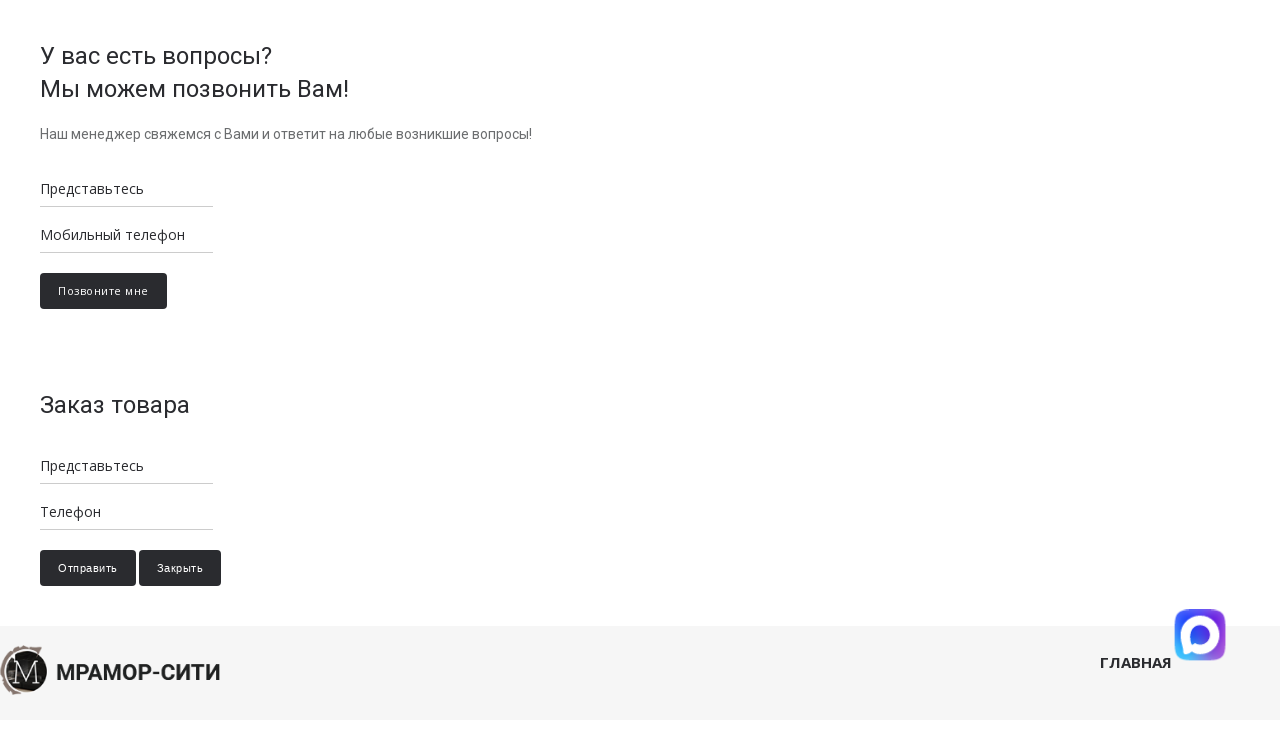

--- FILE ---
content_type: text/html;charset=utf-8
request_url: https://mramor-city.com/product/oniks_onice_viola
body_size: 6732
content:
<!DOCTYPE html>
<html>
<head>
<meta http-equiv="content-type" content="text/html;charset=utf-8" charset="utf-8" />
<title>Эксклюзивы Оникс Onice Viola - Мрамор-сити - крупнейший поставщик натурального камня (мрамор, гранит, оникс, травертин) в Ростове-на-Дону</title>
<meta name="description" content='Эксклюзивы Оникс Onice Viola - Яркий оникс в красно-кирпичных тонах. Пропускает свет в самых светлых местах слэба. Полированные слэбы толщиной 20мм. Для внутренней отделки.&amp;nbsp;' />
<meta name="keywords" content='Эксклюзивы,Оникс Onice Viola' />
<meta name="viewport" content="width=device-width, initial-scale=1" />





    <meta name="yandex-verification" content="71da55a7ded36f38" />


<link rel="shortcut icon" href="https://mramor-city.com/favicon.ico" type="image/x-icon" />

<script src="https://mramor-city.com/engine/jquery.min.js" type="text/javascript" type="text/javascript" ></script>
<script src="https://mramor-city.com/engine/jquery-migrate.min.js" type="text/javascript" type="text/javascript" ></script>
<script src="https://mramor-city.com/engine/bootstrap/js/bootstrap.min.js" type="text/javascript" type="text/javascript" ></script>
<script src="https://mramor-city.com/engine/jquery.magnific-popup.min.js" type="text/javascript" type="text/javascript" ></script>
<script type="text/javascript" src="https://mramor-city.com/engine/isotope.pkgd.min.js"></script>
<script type="text/javascript" src="https://mramor-city.com/engine/imagesloaded.pkgd.min.js"></script>
<script type="text/javascript" src="https://mramor-city.com/engine/masonry.pkgd.min.js"></script>
<script type="text/javascript" src="https://mramor-city.com/engine/jquery.appear.js"></script>
<script type="text/javascript" src="https://mramor-city.com/engine/scrollTo.js"></script>

<link rel="stylesheet" href="https://cdn.jsdelivr.net/npm/swiper@11/swiper-bundle.min.css"/>
<script src="https://cdn.jsdelivr.net/npm/swiper@11/swiper-bundle.min.js"></script>

<script src="https://mramor-city.com/engine/revo-slider/js/jquery.themepunch.tools.min.js" type="text/javascript"></script>
<script src="https://mramor-city.com/engine/revo-slider/js/jquery.themepunch.revolution.min.js" type="text/javascript"></script>
<script src="https://mramor-city.com/engine/revo-slider/js/extensions/revolution.extension.actions.min.js" type="text/javascript"></script>
<script src="https://mramor-city.com/engine/revo-slider/js/extensions/revolution.extension.carousel.min.js" type="text/javascript"></script>
<script src="https://mramor-city.com/engine/revo-slider/js/extensions/revolution.extension.kenburn.min.js" type="text/javascript"></script>
<script src="https://mramor-city.com/engine/revo-slider/js/extensions/revolution.extension.layeranimation.min.js" type="text/javascript"></script>
<script src="https://mramor-city.com/engine/revo-slider/js/extensions/revolution.extension.migration.min.js" type="text/javascript"></script>
<script src="https://mramor-city.com/engine/revo-slider/js/extensions/revolution.extension.navigation.min.js" type="text/javascript"></script>
<script src="https://mramor-city.com/engine/revo-slider/js/extensions/revolution.extension.parallax.min.js" type="text/javascript"></script>
<script src="https://mramor-city.com/engine/revo-slider/js/extensions/revolution.extension.slideanims.min.js" type="text/javascript"></script>
<script src="https://mramor-city.com/engine/revo-slider/js/extensions/revolution.extension.video.min.js" type="text/javascript"></script>


<script type="text/javascript" src="https://mramor-city.com/engine/owl.carousel/owl.carousel.min.js"></script>
<script type="text/javascript" src="//cdnjs.cloudflare.com/ajax/libs/ekko-lightbox/5.3.0/ekko-lightbox.min.js"></script>

<script src="https://mramor-city.com/engine/validator.js" type="text/javascript"></script>
<script src="https://mramor-city.com/engine/fancybox/jquery.fancybox.pack.js" type="text/javascript"></script>
<script src="https://mramor-city.com/engine/inputmask/jquery.inputmask.js" type="text/javascript"></script>
<script src="https://mramor-city.com/engine/inputmask/jquery.inputmask.regex.extensions.js" type="text/javascript"></script>
<script type="text/javascript" src="//cdnjs.cloudflare.com/ajax/libs/jquery-form-validator/2.3.26/jquery.form-validator.min.js"></script>

<link href="https://fonts.googleapis.com/css?family=Open+Sans:300,400,700,800&subset=cyrillic" rel="stylesheet" />
<link href="https://fonts.googleapis.com/css?family=Roboto:300,400,700" rel="stylesheet">

<link rel="stylesheet" href="https://use.fontawesome.com/releases/v5.7.2/css/all.css" integrity="sha384-fnmOCqbTlWIlj8LyTjo7mOUStjsKC4pOpQbqyi7RrhN7udi9RwhKkMHpvLbHG9Sr" crossorigin="anonymous">

<link href="https://mramor-city.com/engine/bootstrap/css/bootstrap.min.css" rel="stylesheet" type="text/css"/>
<link href="https://mramor-city.com/engine/revo-slider/css/settings-custom.css" rel="stylesheet" type="text/css">
<link rel="stylesheet" href="https://mramor-city.com/view/css/icons-fonts.css" />
<link rel="stylesheet" href="https://mramor-city.com/view/css/style.css" />
<link rel='stylesheet' href="https://mramor-city.com/view/css/animate.min.css" />
<link rel="stylesheet" href="https://mramor-city.com/engine/twentytwenty/css/twentytwenty.css" type="text/css" media="screen" />
<!--<link href="https://mramor-city.com/engine/font-awesome/css/font-awesome.min.css" rel="stylesheet" type="text/css"/>-->


 
<link rel='stylesheet' href="https://mramor-city.com/view/css/custom.css" />


</head>
<body>


    <script>

        //    if ($(window).width() > 1024){
        //        var our_display_otstyp = -50;
        //    } else {
        //        var our_display_otstyp = 0;
        //    }
        //    
        $(document).ready(function () {

            id_tovar = 0;

            $("#mobile").on('focus', function () {
                $('#mobile').inputmask("+7 (999) 999-99-99", {"clearMaskOnLostFocus": false, "showMaskOnHover": false});
            });

            $("#callback_block_phone").on('focus', function () {
                $('#callback_block_phone').inputmask("+7 (999) 999-99-99", {"clearMaskOnLostFocus": false, "showMaskOnHover": false});
            });


            $("#zakaz_modal_phone").on('focus', function () {
                $('#zakaz_modal_phone').inputmask("+7 (999) 999-99-99", {"clearMaskOnLostFocus": false, "showMaskOnHover": false});
            });

            //        $("#distrib_block_phone").on('focus', function(){
            //            $('#distrib_block_phone').inputmask("+7 (999) 999-99-99", {"clearMaskOnLostFocus" : false, "showMaskOnHover" : false});
            //        });

            $.validate({
                form: '#modal_contact',
                borderColorOnError: '#ff0000',
                onError: function ($form) {

                },
                onSuccess: function ($form) {
                    callback_block_send();
                    return false;
                }
            });

            $.validate({
                form: '#contact-form',
                borderColorOnError: '#ff0000',
                addValidClassOnAll: true,
                onError: function ($form) {

                },
                onSuccess: function ($form) {
                    send_callback();
                    return false;
                }
            });


            $.validate({
                form: '#modal_zakaz_form',
                borderColorOnError: '#ff0000',
                addValidClassOnAll: true,
                onError: function ($form) {

                },
                onSuccess: function ($form) {
                    zakaz_form_function();
                    return false;
                }
            });

            //        $.validate({
            //            form : '#modal_distrib',
            //            borderColorOnError : '#ff0000',
            //            addValidClassOnAll : true,
            //            onError : function($form) {
            //                
            //            },
            //            onSuccess : function($form) {
            //                distrib_block_callback();
            //                return false;
            //            }
            //        });
        });

        function open_modal_zakaz(id) {
            id_tovar = id;
            $('#modal-body-zakaz').show();
            $('#modal-body-zakaz-3').show();
            $('#modal-body-zakaz-2').hide();

            $('#zakaz_modal_name').val('');
            $('#zakaz_modal_phone').val('');

            $('#modal_zakaz').modal('show');
        }

        function zakaz_form_function() {

            var name = "";
            var phone = "";

            name = $('#zakaz_modal_name').val();
            phone = $('#zakaz_modal_phone').val();

            $.post("/service.php", {
                type: "zakaz_form_function",
                phone: phone,
                name: name,
                id_tovar: id_tovar,
                key: "59882099a1f1327977806779c34e75fe"
            },
                    function (data) {
                        if (data == 1) {
                            $('#modal-body-zakaz').hide();
                            $('#modal-body-zakaz-3').hide();
                            $('#modal-body-zakaz-2').show();

                            setTimeout(function () {
                                $('#modal_zakaz').modal('hide');
                            }, 2000);
                        }
                    }, "json");
        }


        function send_callback() {
            var name = "";
            var phone = "";

            name = $('#name').val();
            phone = $('#mobile').val();
            message = $('#message').val();


            $.post("/service.php", {
                type: "send_callback",
                phone: phone,
                name: name,
                message: message,
                key: "59882099a1f1327977806779c34e75fe"
            },
                    function (data) {
                        if (data == 1) {
                            $("#contacts_1").hide();
                            $("#contacts_2").show();
                        }
                    }, "json");
        }

        function callback_block_send() {
            $.post("/service.php", {
                type: "callback_block_send",
                name: $('#callback_block_name').val(),
                phone: $('#callback_block_phone').val(),
                key: "59882099a1f1327977806779c34e75fe"
            },
                    function (data) {
                        if (data == 1) {
                            $("#callback_block_1").hide();
                            $("#callback_block_2").show();
                            setTimeout(function () {
                                $('#callback_block').modal('hide');
                                setTimeout(function () {
                                    $("#callback_block_2").hide();
                                    $("#callback_block_1").show();
                                }, 1000);
                            }, 2000);
                        }
                    }, "json");
        }

        //    function distrib_block_callback(){
        //        $.post("/service.php",{
        //    		type: "distrib_block_send",
        //            name: $('#distrib_block_name').val(),
        //            mail: $('#distrib_block_mail').val(),
        //            company: $('#distrib_block_company').val(),
        //            inn: $('#distrib_block_inn').val(),
        //            phone: $('#distrib_block_phone').val(),
        //            doljnost: $('#distrib_block_doljnost').val(),
        //		    key: "59882099a1f1327977806779c34e75fe"
        //    	},
        //    	function(data){
        //       	   if (data == 1){
        //                $("#distrib_block_1").hide();
        //                $("#distrib_block_2").show();
        //                setTimeout(function(){
        //    				$('#modal_distrib').modal('hide');
        //                    setTimeout(function(){
        //                        $("#distrib_block_2").hide();
        //                        $("#distrib_block_1").show();
        //    				}, 1000);
        //    			}, 2000);
        //    	   	}
        //     	}, "json");
        //    }

    </script>


<!--
<div class="pulsator-phone hidden-xs">
    <a data-toggle="modal" data-target="#callback_block">
        <div class="pulsator-fill"><i class="fa fa-phone" aria-hidden="true"></i></div>
    </a>
</div>
-->

<!--
<div class="pulsator-phone hidden-lg hidden-sm hidden-md">
    <a href="tel:+78632379990" >
        <div class="pulsator-fill"><i class="fa fa-phone" aria-hidden="true"></i></div>
    </a>
</div>
-->

<div class="modal fade bootstrap-modal" id="callback_block" tabindex="-1" role="dialog" aria-labelledby="myModalLabel" aria-hidden="true">
    <div class="modal-dialog">
        <div class="modal-body">
            <div class="modal-content">

                <form id="modal_contact" action="" method="POST">
                    <div class="modal-body p-40">
                        <div id="callback_block_1">
                            <h3 class="mt-0">У вас есть вопросы?<br />Мы можем позвонить Вам!</h3>
                            <p>Наш менеджер свяжемся с Вами и ответит на любые возникшие вопросы!</p>
                            <div>
                                <input type="text" data-validation="required" data-validation-error-msg="Это поле обязательно для заполнения" value="" maxlength="100" class="form-control mt-10" name="callback_block_name" id="callback_block_name" placeholder="Представьтесь">
                            </div>
                            <div>
                                <input type="text" data-validation="required" data-validation-error-msg="Это поле обязательно для заполнения" value="" maxlength="100" class="form-control mt-10" name="callback_block_phone" id="callback_block_phone" placeholder="Мобильный телефон">
                            </div>
                            <input type="submit" value="Позвоните мне" class="button rounded small gray mt-20" />
                        </div>
                        <div id="callback_block_2" class="invis">
                            <h3 class="mt-0">Спасибо, мы Вам перезвоним.</h3>
                        </div>
                    </div>
                </form>

            </div>
        </div>
    </div>
</div>


<!--
<div class="modal fade bootstrap-modal" id="modal_distrib" tabindex="-1" role="dialog" aria-labelledby="myModalLabelDistrib" aria-hidden="true">
    <div class="modal-dialog">
        <div class="modal-body">
            <div class="modal-content">
               
                <form id="modal_distrib" action="" method="POST">
                    <div class="modal-body p-40">
                        <div id="distrib_block_1">
                            <h3 class="mt-0">Укажите информацию о себе</h3>
                            <div>
                                <input type="text" data-validation="email" data-validation-error-msg="Это поле обязательно для заполнения" value="" maxlength="100" class="form-control mt-10" name="distrib_block_mail" id="distrib_block_mail" placeholder="Ваш адрес электронной почты">
                            </div>
                            
                            <div>
                                <input type="text" data-validation="required" data-validation-error-msg="Это поле обязательно для заполнения" value="" maxlength="100" class="form-control mt-10" name="distrib_block_company" id="distrib_block_company" placeholder="Название компании">
                            </div>
                            
                            <div>
                                <input type="text" data-validation="required" data-validation-error-msg="Это поле обязательно для заполнения" value="" maxlength="100" class="form-control mt-10" name="distrib_block_inn" id="distrib_block_inn" placeholder="ИНН органиации">
                            </div>
                            
                            <div>
                                <input type="text" data-validation="required" data-validation-error-msg="Это поле обязательно для заполнения" value="" maxlength="100" class="form-control mt-10" name="distrib_block_name" id="distrib_block_name" placeholder="Контактное лицо">
                            </div>
                            
                            <div>
                                <input type="text" data-validation="required" data-validation-error-msg="Это поле обязательно для заполнения" value="" maxlength="100" class="form-control mt-10" name="distrib_block_doljnost" id="distrib_block_doljnost" placeholder="Должность">
                            </div>
  
                            <div>
                                <input type="text" data-validation="required" data-validation-error-msg="Это поле обязательно для заполнения" value="" maxlength="100" class="form-control mt-10" name="distrib_block_phone" id="distrib_block_phone" placeholder="Мобильный телефон">
                            </div>
                            <input type="submit" value="Оставить заявку" class="button rounded small gray mt-20" />
                        </div>
                        <div id="distrib_block_2" class="invis">
                            <h3 class="mt-0">Спасибо, мы Вам перезвоним.</h3>
                        </div>
                    </div>
                </form>
                
            </div>
        </div>
    </div>
</div>
-->

<!-- modalFeedback -->
<div id="modal_zakaz"  class="modal fade bootstrap-modal" tabindex="-1" role="dialog" aria-labelledby="my_modal_zakaz" aria-hidden="true">
    <div class="modal-dialog">
        <div class="modal-content">
            <form id="modal_zakaz_form" action="" method="POST">
                <!--
                                                <div class="modal-header">
                                                        <h3 class="modal-title" id="my_modal_zakaz">Заказ товара</h4>
                                                        <button type="button" class="close" data-dismiss="modal" aria-hidden="true">×</button>
                                                </div>
                -->

                <div class="modal-body  p-40" id="modal-body-zakaz">
                    <h3 class="mt-0">Заказ товара</h3>
                    <div class="form-group">
                        <input type="text" data-validation="required" data-validation-error-msg="Это поле обязательно для заполнения" value="" maxlength="150" class="form-control mt-10" name="zakaz_modal_name" id="zakaz_modal_name" placeholder="Представьтесь">
                    </div>

                    <div class="form-group">
                        <input type="text" data-validation="required" data-validation-error-msg="Это поле обязательно для заполнения" value="" maxlength="100" class="form-control mt-10" name="zakaz_modal_phone" id="zakaz_modal_phone" placeholder="Телефон">
                    </div>

                    <button type="submit" id="button_zakaz" class="button rounded small gray mt-20">Отправить</button>
                    <button type="button" class="button rounded small gray mt-20" data-dismiss="modal">Закрыть</button>
                </div>

                <div class="modal-body invis text-center  p-40" id="modal-body-zakaz-2">
                    <h4>Спасибо, заявка отправлена, с Вами свяжется наш менеджер</h4>
                </div>

                <!--
                                                <div class="modal-footer" id="modal-body-zakaz-3">
                                                        <button type="submit" id="button_zakaz" class="button rounded small gray mt-20">Отправить</button>
                                                        <button type="button" class="button rounded small gray mt-20" data-dismiss="modal">Закрыть</button>
                                                </div>
                -->
            </form>
        </div>
        <!-- /.modal-content -->
    </div>
    <!-- /.modal-dialog -->
</div>




<!--
                <form id="modal_contact" action="" method="POST">
                    <div class="modal-body p-40">
                        <div id="callback_block_1">
                            <h3 class="mt-0">У вас есть вопросы?<br />Мы можем позвонить Вам!</h3>
                            <p>Наш менеджер свяжемся с Вами и ответит на любые возникшие вопросы!</p>
                            <div>
                                <input type="text" data-validation="required" data-validation-error-msg="Это поле обязательно для заполнения" value="" maxlength="100" class="form-control mt-10" name="callback_block_name" id="callback_block_name" placeholder="Представьтесь">
                            </div>
                            <div>
                                <input type="text" data-validation="required" data-validation-error-msg="Это поле обязательно для заполнения" value="" maxlength="100" class="form-control mt-10" name="callback_block_phone" id="callback_block_phone" placeholder="Мобильный телефон">
                            </div>
                            <input type="submit" value="Позвоните мне" class="button rounded small gray mt-20" />
                        </div>
                        <div id="callback_block_2" class="invis">
                            <h3 class="mt-0">Спасибо, мы Вам перезвоним.</h3>
                        </div>
                    </div>
                </form>
-->







<header id="nav" class="header header-1 no-transparent mobile-no-transparent">
    <div class="header-wrapper">
        <div class="container clearfix">
            <div class="logo-row">
                <div class="logo-container-2">
                    <div class="logo-2">
                        <a href="https://mramor-city.com" title="Эксклюзивы Оникс Onice Viola - Мрамор-сити - крупнейший поставщик натурального камня (мрамор, гранит, оникс, травертин) в Ростове-на-Дону" class="clearfix"><img src="https://mramor-city.com/view/images/content/logo2.png" class="logo-img" alt="Эксклюзивы Оникс Onice Viola - Мрамор-сити - крупнейший поставщик натурального камня (мрамор, гранит, оникс, травертин) в Ростове-на-Дону" /></a>
                    </div>
                </div>
                <div class="menu-btn-respons-container">
                    <button id="menu-btn" type="button" class="navbar-toggle btn-navbar collapsed" data-toggle="collapse" data-target="#main-menu .navbar-collapse">
                        <span aria-hidden="true" class="icon_menu hamb-mob-icon"></span>
                    </button>
                </div>
            </div>
        </div>


        <div class="main-menu-container">
            <div class="container clearfix">
                <div id="main-menu">
                    <div class="navbar navbar-default" role="navigation">
                        <nav class="collapse collapsing navbar-collapse right-1024">
                            <!--
                                                        <ul class="nav navbar-nav">
                                                            <li><a onclick="$(window).scrollTo('.section_services',500,{offset:our_display_otstyp});" href="javascript:void(0)">
                                                                    <div class="main-menu-title">УСЛУГИ</div>
                                                                </a></li>
                                                        </ul>
                            -->

                            <ul class="nav navbar-nav">
                                <li><a onclick="" href="https://mramor-city.com">
                                        <div class="main-menu-title ">ГЛАВНАЯ</div>
                                    </a></li>
                                <li>
                                    <a onclick="" href="https://mramor-city.com/catalog">
                                        <div class="main-menu-title ">КАТАЛОГ</div>
                                    </a>
                                </li>
                                <li>
                                    <a onclick="" href="https://mramor-city.com/services">
                                        <div class="main-menu-title ">УСЛУГИ</div>
                                    </a>
                                </li>
                                <li><a onclick="" href="https://mramor-city.com/company">
                                        <div class="main-menu-title ">О КОМПАНИИ</div>
                                    </a></li>
                                <!--                                <li><a href="/catalog.pdf"><div class="main-menu-title">Скачать каталог</div></a></li>-->
                                <!--
                                                                <li><a onclick="" href="https://mramor-city.com">
                                                                        <div class="main-menu-title ">УСЛУГИ</div>
                                                                    </a></li>
                                -->
                                <li><a onclick="" href="https://mramor-city.com/contacts">
                                        <div class="main-menu-title ">КОНТАКТЫ</div>
                                    </a></li>
                                <!--
                                                                <li><a onclick="" href="https://mramor-city.com">
                                                                        <div class="main-menu-title ">ПОИСК</div>
                                                                    </a></li>
                                -->
                                <!--<li >
                                    <a href="https://www.instagram.com/mramorcity.slc.katerina" style="margin: 0 5px 17px 10px;">
                                        <div class="main-menu-title"><i class="fab fa-instagram"></i></div>
                                    </a>
                                </li>
                                <li >
                                    <a href="https://www.facebook.com/ekaterinamramorcity" style="margin: 0 5px 17px 10px;">
                                        <div class="main-menu-title"><i class="fa fa-facebook"></i></div>
                                    </a>
                                </li>-->
                                <li >
                                    <a href="https://vk.com/id460365251" style="margin: 0 5px 17px 10px;">
                                        <div class="main-menu-title"><i class="fab fa-vk"></i></div>
                                    </a>
                                </li>
                                <!--<li >
                                    <a href="https://twitter.com/Mramorcity_ekat" style="margin: 0 5px 17px 10px;">
                                        <div class="main-menu-title"><i class="fab fa-twitter"></i></div>
                                    </a>
                                </li>-->


                                <li>
                                    <a href="tel:+7 (863) 219-84-10" class="">
                                        <div class="main-menu-title btn-persik-gradient-href p-5 phone-header">+7 (863) 219-84-10</div>
                                    </a>
                                </li>
                            </ul>

                        </nav>
                    </div>
                </div>
            </div>
        </div>
    </div>
</header>

<div class="hidden-md hidden-xs hidden-sm" style="padding-bottom: 66px;"></div>

<div class="page-title-cont page-title-large2-cont bg-gray catalog-bg p-t-100">
    <!--
     <div class="page-title-cont page-title-large2-cont bg-gray catalog-bg p-t-100" style="background: url(/import//view/images/products/891/main.jpg) no-repeat center center !important;
        background-size: cover !important; ">
    -->
    <div class="relative container align-left">
        <div class="row">

            <div class="col-md-6">
                <h1 class="page-title2">Эксклюзивы</h1>
            </div>

            <div class="col-md-6">
                <div class="breadcrumbs2 font-poppins">
                    <a class="a-inv" href="https://mramor-city.com">Главная страница</a><span class="slash-divider">/</span><a class="a-inv" href="https://mramor-city.com/catalog">Каталог</a><span class="slash-divider">/</span><a class="a-inv" href="https://mramor-city.com/catalog/eksklyuzivy">Эксклюзивы</a><span class="slash-divider">/</span><span class="bread-current">Оникс Onice Viola</span>
                </div>
            </div>

        </div>
    </div>
</div>



<!-- CONTENT -->
<div class="page-section p-90-cont">
    <div class="container">
        <div class="row">

            <!-- ITEM PHOTO -->
            <div class="col-md-4 col-sm-12 mb-50">

                <div class="post-prev-img popup-gallery mfp-plugin">
                    <a href="https://mramor-city.com//view/images/products/891/main.jpg"><img src="https://mramor-city.com//view/images/products/891/main.jpg" alt="Эксклюзивы Оникс Onice Viola"></a>
                </div>
                <!--
                                                <div class="sale-label-cont">
                                                        <span class="sale-label label-danger bg-yellow font-poppins"><strong>sale</strong></span>
                                                </div>
                -->

                                    <div class="row">
                        <div class="mfp-plugin popup-gallery">
                                                            <div class="col-xs-4 post-prev-img">
                                    <a href="https://mramor-city.com//view/images/products/891/Onice Viola (F) 7 дробь 1 (19).jpg"><img src="https://mramor-city.com//view/images/products/891/Onice Viola (F) 7 дробь 1 (19).jpg" alt="Эксклюзивы Оникс Onice Viola"></a>
                                </div>
                                                    </div>
                    </div>
                
            </div>

            <!-- CONTENT -->
            <div class="col-md-7 col-sm-12 col-md-offset-1 mb-50">

                <h1 class="mt-0 mb-5">Оникс Onice Viola</h1>

                <!--
                <div class="mt-20 mb-30">
                                    <span>Доступно: 0 шт</span>
            </div>
            
            <div class="mt-20 mb-30">
                    <span>Резерв: 0 шт</span>
            </div>
                -->

                <div class="mt-20 mb-30">
                    <h3>Цена 20мм: 550 $ / м<sup>2</sup></h3> <p>Оплата в рублях по курсу ЦБ РФ +5%</p>                                    </div>

                <!-- ADD TO CART -->

                <div class="row mb-30">
                    <div class="col-md-12">
                        <div class=" pl-sm-0 post-prev-more-cont clearfix">
                            <div class="shop-add-btn-cont">
                                <a class="button medium full-rounded gray " onclick="open_modal_zakaz(891);" href="javascript:void(0);">Заказать</a>
                            </div>
                        </div>
                    </div>
                </div>



                <div class="mb-30">
                    <p>Яркий оникс в красно-кирпичных тонах. Пропускает свет в самых светлых местах слэба. Полированные слэбы толщиной 20мм. Для внутренней отделки.&nbsp;</p>
                </div>


                <!-- 				<hr class="mt-0 mb-30">-->

            </div>
        </div>



        <link  href="https://cdnjs.cloudflare.com/ajax/libs/fotorama/4.6.4/fotorama.css" rel="stylesheet"> <!-- 3 KB -->
        <script src="https://cdnjs.cloudflare.com/ajax/libs/fotorama/4.6.4/fotorama.js"></script> <!-- 16 KB -->






        

    </div>
</div>

<footer class="page-section">
    <div class="copyright-bar">
        <div class="container clearfix">
            <div class="row">

                <div class="col-xs-12 col-sm-6 col-md-6 col-lg-6 footer-mobile-center">
                    <p class="m-0">&copy; 2011-2026 Мрамор-Сити. <a class="ml-10 just-milk-white" href="https://mramor-city.com/privacy_policy.html" target="_blank">Политика конфиденциальности</a></p>
                </div>

                <div class="col-xs-12 col-sm-6 col-md-6 col-lg-6 footer-mobile-center">
                    <p class="m-0 right"><a href="http://justmilk.ru" class="just-milk just-milk-white" target="_blank">Создание сайта – Джаст Милк</a></p>
                </div>
            </div>

        </div>
    </div>
</footer>

<div class="hidden-sm hidden-md hidden-lg">
    <p id="back-top" style="display: block;">
        <a href="#top" title="Back to Top"><span class="icon icon-arrows-up"></span></a>
    </p>
</div>

<div class="callback_widget">
    <a onclick="ym(56717563, 'reachGoal', 'whatsapp');" href="https://max.ru/u/f9LHodD0cOIrDnXYyT3eDemLVDZKyRZrTArK_XHrzWWHzUQASZqxMLtIwi4" target="_blank"><img style="" width="50" src="https://mramor-city.com/view/images/content/max-logo.svg"></a>
</div><script src="https://mramor-city.com/engine/jquery.magnific-popup.min.js" type="text/javascript"></script>
<script src="https://mramor-city.com/engine/main.js" type="text/javascript"></script>





    
    <script type="text/javascript" >
       (function(m,e,t,r,i,k,a){m[i]=m[i]||function(){(m[i].a=m[i].a||[]).push(arguments)};
       m[i].l=1*new Date();k=e.createElement(t),a=e.getElementsByTagName(t)[0],k.async=1,k.src=r,a.parentNode.insertBefore(k,a)})
       (window, document, "script", "https://mc.yandex.ru/metrika/tag.js", "ym");

       ym(56717563, "init", {
            clickmap:true,
            trackLinks:true,
            accurateTrackBounce:true,
            webvisor:true
       });
    </script>
    <noscript><div><img src="https://mc.yandex.ru/watch/56717563" style="position:absolute; left:-9999px;" alt="" /></div></noscript>
    

</body>
</html>

--- FILE ---
content_type: text/css
request_url: https://mramor-city.com/view/css/custom.css
body_size: 3538
content:
/*
синий  #0079ce
серый #f2f2f2

град иконки #dbb32a - #a70000

cветлый ffc85a
темный f39d00
.block_contact  f2f2f2
header f6f6f6
*/

body {
    font-family: 'Roboto', sans-serif !important;
}
*::selection{
	color: #fff; /* Цвет текста */
    background: #0079ce; /* Цвет фона */
}
h1, h2, h3, h4, h5, h6 {
    font-family: 'Roboto', sans-serif !important;
}
h2 {
    font-size: 48px;
    line-height: 48px;
    font-weight: 600;
	letter-spacing: 2px;
}
.disabled {
    display: none;
}
.left{
    float:left;
}
.right{
    float:right;
}
.uppercase{
    text-transform: uppercase;
}
.invis{
    display: none;
}
.has-success .form-control {
    border-color: #fff !important;
}
.form-error{
	color: #ff9391 !important;
}

.p-t-50 {
	padding-top: 50px;
}
.p-b-50 {
	padding-bottom: 50px;
}
.p-b-0{
	padding-bottom: 0px;
}
.p-t-0{
	padding-top: 0px;
}
.p-l-70{
	padding-left: 70px;
}
.p-r-70{
	padding-right: 70px;
}
.p-t-100{
	padding-top: 100px;
}
.p-l-20{
	padding-left: 20px;
}
.p-r-20{
	padding-right: 20px;
}
	
/* хедер */
.header {
/*    position: static;*/
}
.header.no-transparent .header-wrapper {
    background: #f6f6f6;
}
.main-menu-title{
    font-size: 15px;
    letter-spacing: 0px;
/*	color: #000;*/
}
#main-menu .navbar .nav > li {
    font-weight: 600;
	color: #000;
}
#main-menu .navbar .nav > li > a {
    margin: 0 10px 17px 15px;
}



#main-menu .navbar .nav > li > a div{
	border-bottom: 1px solid rgba(0,0,0,0);	
	-webkit-transition: all 0.3s;
  	-moz-transition: all 0.3s;
  	-o-transition: all 0.3s;
  	transition: all 0.3s;
}
#main-menu .navbar .nav > li:hover>a>div:not(.phone-header){
	color: #c37d00 !important;
	border-bottom: 1px solid #c37d00;
}




#main-menu .navbar .nav > li>a .active_li_header{
	color: #c37d00 !important;
	border-bottom: 1px solid #c37d00;
}

.phone-header{
    margin-top: -5px;
    padding-left: 20px !important;
    padding-right: 20px !important;
    font-weight: 300;
}


/* лого */
.header.no-transparent .logo-2 {
    padding: 19px 0 18px 0;
}
.logo-img {
    height: 50px;
}
.header.affix .logo-2 {
    padding: 26px 0 25px 0;
}
.header.affix .logo-img {
    height: 42px;
}



/* owl */
.owl-carousel {
    display: block;
}
.owl-next, .owl-prev, .owl-next:hover, .owl-prev:hover {
    background: none;
    font-size: 60px;
}
.owl-carousel-radiators>div.owl-nav>button.owl-next, 
.owl-carousel-radiators>div.owl-nav>button.owl-prev, 
.owl-carousel-radiators>div.owl-nav>button.owl-next:hover, 
.owl-carousel-radiators>div.owl-nav>button.owl-prev:hover {
    color: #0079ce;
}
.owl-carousel-sertificates>div.owl-nav>button.owl-next, 
.owl-carousel-sertificates>div.owl-nav>button.owl-prev, 
.owl-carousel-sertificates>div.owl-nav>button.owl-next:hover, 
.owl-carousel-sertificates>div.owl-nav>button.owl-prev:hover {
    color: #0079ce;
}
.owl-dots{
    text-align: center;
    margin-top: 20px;
    padding-top: 375px;
}
.owl-dot{
    margin:10px;
    border-radius: 50%;
    width: 20px;
    height: 20px;
    background: #fff;
    border:2px solid #ff7801;
}
.owl-dot.active{
    background: linear-gradient(to right, #f39d00 0%, #ffc85a 100%) !important;
    border:0px solid #ff7801;
}




/* цвета и кнопки */
.bg-persik-gradient{
    background: linear-gradient(to right, #f39d00 0%, #ffc85a 100%) !important;
    color: #fff !important; 
}
.bg-section-gray{
    background: #f2f2f2;
}
.btn-persik-gradient{
    background: linear-gradient(to right, #ffc85a 0%, #f39d00 100%) !important;
    color: #000 !important; 
    text-transform: uppercase;
	font-weight: 600;
	font-size: 15px;
	border-radius: 50px !important;
	box-shadow: 2px 2px 2px rgba(0,0,0,0.5);
	
	-webkit-transition: all 0.5s;
  	-moz-transition: all 0.5s;
  	-o-transition: all 0.5s;
  	transition: all 0.5s;
}
/*
.btn-persik-gradient:hover{
	background: rgba(255,255,255,0.2) !important;
}
*/
.btn-persik-gradient-href{
    background: linear-gradient(to right, #ffc85a 0%, #f39d00 100%) !important;
    color: #000 !important; 
    text-transform: uppercase;
	box-shadow: 2px 2px 2px rgba(0,0,0,0.5);
	border-radius: 50px !important;
	font-weight: 600;
	font-size: 15px;
}

.bg-contact-page-header{
	background: url(/view/images/content/main_bg.jpg) no-repeat center center !important;
    background-size: cover;
}
.text-white{
	color: #fff !important;
}
.font-weight-400{
	font-weight: 400;
}
.text-shadow{
	text-shadow: 2px 2px 0px rgba(0,0,0,0.6);
}
.fs-50{
	font-size: 50px;
}



/* контактная информация плашка */
.callback_plashka{
	background: url('/view/images/content/callback_bg.jpg') no-repeat center center;	
	background-size: cover;
	box-shadow: inset 0px 0px 20px -12px #000000;
}	
.callback_plashka_h3 {
	font-size: 30px;
	font-weight: 600;
	line-height: 42px;
}
.btn-consult {
    font-size: 16px;
    padding: 10px 70px;
}
.cis-text p {
    font-size: 15px;
}




.work-proc2-cont {
    min-height: 250px;
}



.work-proc2-bg-block {
    background: #f39d00;
}
.work-proc2-a:hover .work-proc2-bg-block {
    background: #ffc85a;
}






/* главная старница какие-то блоки */
.under_header{
    margin-bottom: 30px;
    font-size: 16px;
    font-weight: 100;
    color: #252525;
}
.section4-my-block>div>div.icon{
	padding: 20px 0px;
}
.section4-my-header{
    margin-top: 20px !important;   
    color: #0079ce;
    font-size: 22px;
    font-weight: 600;
}
.section4-my-text{
    font-size: 14px;
    color: #252525;  
}



.my-port-overlay-cont {
    display: flex;
    align-items: center;
    justify-content: center;

}
.zoom_hover{
	font-size: 40px;
	font-weight: 600;
	color: #fff;
}

.port-title-cont2 h3 {
    font-size: 50px;
    line-height: 50px;
}
.port-title-cont2 span {
    font-size: 16px;
}
.port-filter a {
    text-transform: uppercase;
	padding: 0px 20px;
	font-weight: 600;
	letter-spacing: 2px;
	text-align: center;
	margin-right: 40px;
	margin-left: 40px;
}
.port-filter a.active {
    color: #000;
    border-color: rgba(0,0,0,0);
    cursor: default;
	background: linear-gradient(to right, #ffc85a 0%, #f39d00 100%);
}
.port-filter a.active:hover {
    color: #000;
}



.item-price{
    vertical-align: middle;
}
.item_ostatok { 
    border: 1px solid #000;
    padding: 8px 15px;
    vertical-align: middle;
    font-weight: 700;
    margin-left: 40px;
}



/*
стать дистриб - пока не нужно
.section3-my-text{
    font-size: 24px;
    line-height: 36px;
    text-shadow: 1px 1px 0px #00000066;
    font-weight: 300;
}
*/

/* каталог */
.catalog-bg{
	background: url(/view/images/content/shop_bg.jpg) no-repeat center center !important;
    background-size: cover;
}


/* контактная форма*/
.cis-text h3 {
    font-weight: 600;
    margin-bottom: 5px;
}
.block_contact {
	background: #f2f2f2;
}
.block_contact p{
	background: #f2f2f2;
    font-size: 18px;
    font-weight: 400;
    color: #252526;
}
.block_contact p a{
    color: #252526;
}




/* страница контакты */
.contacts-padding{
	padding-left: 70px;
	padding-right: 70px;
}

/* пульсатор */
.pulsator-phone {
    position: fixed;
    bottom: 10%;
    right: 3%;
    width: 100px;
    height: 100px;
    background-color: transparent;
    cursor: pointer;
    z-index: 200000 !important;
    -webkit-backface-visibility: hidden;
    -webkit-transform: translateZ(0);
    -webkit-transition: 'visibility .5s, opacity .25s';
    -moz-transition: 'visibility .5s, opacity .25s';
    -o-transition: 'visibility .5s, opacity .25s';
    transition: 'visibility .5s, opacity .25s';
    opacity: 0.4;
}
.pulsator-phone:hover {
    opacity: .95;
}
.pulsator-fill {
    width: 56px;
    height: 56px;
    top: 20px;
    left: 20px;
    position: absolute;
    background: linear-gradient(to right, #f39d00 0%, #ffc85a 100%);
    background-color: #ffc85a;
    background-size: 59px;
    -webkit-border-radius: 16px;
    -moz-border-radius: 16px;
    border-radius: 16px;
    -webkit-transition: all 0.5s;
    -moz-transition: all 0.5s;
    -o-transition: all 0.5s;
    transition: all 0.5s;
    -webkit-transform-origin: 50% 50%;
    -moz-transform-origin: 50% 50%;
    -ms-transform-origin: 50% 50%;
    -o-transform-origin: 50% 50%;
    transform-origin: 50% 50%;
    border: 2px solid #fff;
}
.pulsator-fill .fa{
    text-align: center;
    padding-top: 8px;
    font-size: 40px;
    color: #fff !important;
    width: 56px;
    height: 56px;
}


.post-prev-img {
    margin-bottom: 10px;
}
.breadcrumbs2 {
    font-size: 16px;
}
.pointer{
    cursor: pointer;
}



.slab-preview{
    text-align: center;
}
.slab-preview>img{
    max-height: 200px;
    width: auto;
}
td.vertical-align-middle{
    vertical-align: middle !important;
}

.fotorama__wrap {
    margin: 0 auto;
}

.callback_widget{
    position: fixed;
    bottom: 50px;
    right: 50px;
    width: 60px;
    height: 60px;
    border-radius: 50%;
    background: none;
    cursor: pointer;
    z-index: 2000 !important;
    text-align: center;
    /*box-shadow: 0 0 0 rgba(102, 255, 102, 1);*/
    animation: pulse 2s infinite;
}

.callback_widget svg{
    width: 40px;
    height: 40px;
    margin-top: 10px;
}

.services_wrapper{
    margin-bottom: 100px;
}

.services_items_block{
    margin-top: 60px;
}

.services_item_block{
    background: #F6F6F6;
    padding: 40px;
    margin-bottom: 30px;
    height: 260px;
}

.services_item_icon{
    margin-bottom: 40px;
}

.services_page_features{
    margin-top: 60px;
}

.services_page_features h5{
    font-size: 20px;
    font-weight: 700;
    margin-top: 30px;
    margin-bottom: 20px;
}

.services_page_features_items{
    margin-top: 60px;
}

.services_page_features_item_images{
    height: 450px;
}

.services_page_features_item_block{
    padding: 40px;
    background-position-x: 100%;
    background-repeat: no-repeat;
    background-position-y: 100%;
    height: 450px;
    background-color: #F6F6F6;
}

.services_page_features_other_block{
    background: url(/view/images/content/services_sample.png) #252526;
    background-position: right center;
    background-repeat: no-repeat;
    height: 450px;
    padding: 40px;
    margin-top: 30px;
}

.services_page_features_other_block h3{
    color: #fff;
}

header h3{
    font-size: 30px;
    line-height: 1.3;
    font-weight: 700;
    margin-top: 60px;
}

.make_izd_item{
    height: 200px;
    background: #f3f3f3;
    background-size: cover;
    background-position: center;
    background-repeat: no-repeat;
    padding: 20px;
    color: #fff;
    font-size: 18px;
    text-align: left;
    margin-top: 30px;
}


/* футер */
footer {
    padding: 15px 0px;
/*    background: linear-gradient(to right, #f39d00 0%, #ffc85a 100%) !important;*/
	background: #252525 !important;
    width: 100%;
    color: #fff;
    font-size: 16px;
    font-weight: 300;
}
.just-milk-white {
    color:#fff;
    text-shadow: 1px 1px 0px rgba(0,0,0,0.4);
}


@media (max-width: 1200px) {
    .logo-img {
        height: 45px;
        margin-left: 10px;
    }
    
}
/*lg */
@media (min-width: 1310px) {
    .rev_slider h1{
		font-size: 60px;
	}
}
/* nout ili che hz*/
@media (min-width: 1220px)and (max-width: 1309px) {
    #main-menu .navbar .nav > li > a {
        margin: 0px 5px 17px 5px;
    }
}
@media (min-width: 1024px)and (max-width: 1219px) {
    .logo-img {
        height: 35px !important;
    }
    .main-menu-title {
        font-size: 14px;
    }
    #main-menu .navbar .nav > li > a {
        margin: 0px 0px 17px 5px;
    }
}
/* md */
@media (min-width: 992px) and (max-width: 1199px) {
	.callback_plashka_h3 {
    	font-size: 26px;
	}
	
	.port-filter a {
		margin-right: 20px;
		margin-left: 20px;
	}
	.port-title-cont2 h3 {
		font-size: 30px;
		line-height: 30px;
	}
	.port-title-cont2 span {
		font-size: 14px;
	}
}
/* sm */
@media (min-width: 768px) and (max-width: 991px) { 
    .owl-dots {
        padding-top: 200px;
    }
	.callback_plashka_h3 {
		font-size: 19px;
		line-height: 24px;
	}
	.port-filter a {
		margin-right: 0px;
		margin-left: 0px;
	}
}
/* xs */
@media (max-width: 767px) {
    .services_page_features_item_block{
        padding: 20px;
        height: auto;
    }
    
    .services_page_features_items {
        margin-top: 30px;
    }
    
    .services_page_features_item_images{
        height: 360px;
    }
    
    .services_page_features_other_block{
        background: #252526;
        height: auto;
        padding: 20px;
        margin-bottom: 30px;
    }
    
    .services_item_icon {
        margin-bottom: 20px;
    }
    
    .services_item_block {
        padding: 30px;
        margin-bottom: 30px;
        height: 240px;
    }
    
    .services_wrapper header h2{
        margin-top: 0;
    }
    
    header h3 {
        margin-top: 30px;
    }
    
    .services_wrapper {
        margin-bottom: 60px;
    }
    
    .callback_widget{
        bottom: 25px;
        right: 25px;
    }
    
    .slab-preview {
        min-height: 100px;
        min-width: 100px;
        height: auto;
    }
    
    .section4-my-block{
        margin-bottom: 0px !important;
    }
    .section4-my-block>div{
        margin-top: 30px;
    }
	.section4-my-header {
        font-size: 20px;
    }
	
    h2 {
        font-size: 30px !important;
    }
	.port-filter {
		margin: 0 0 35px 0;
	}
	
	.callback_plashka_h3 {
		font-size: 17px;
		line-height: 26px;
	}
	
	.contacts-padding{
		padding-left: 20px;
		padding-right: 20px;
	}
	
    .just-milk{
        text-align: center;
        float: none;
    }

    #back-top {
        bottom: 3%;
        right: 5%;
        opacity: 0.6;
    }
    #back-top >a {
        font-size: 40px;
        height: 50px;
        width: 50px;
        background: linear-gradient(to right, #f39d00 0%, #ffc85a 100%);
    }
    #back-top >a > span{
        color: #fff;
    }
    .pulsator-phone {
        bottom: -4px;
        left: 0%;
    }
	
	.footer-mobile-center{
		text-align: center;
	}
	.footer-mobile-center>p{
		float: none;
	}
}
@media (max-width: 320px)  {

    h2 {
        font-size: 32px !important;
        line-height: 38px;
    }
    .pulsator-phone {
        bottom: -8px;
        left: 0%;
    }
    .section4-my-header {
        font-size: 17px;
    }
	
}